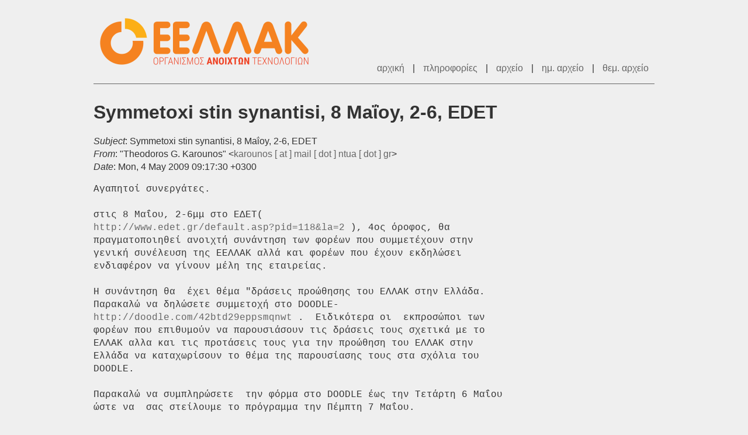

--- FILE ---
content_type: text/html
request_url: https://lists.ellak.gr/eellak-advisory/2009/05/msg00000.html
body_size: 2389
content:
<!-- MHonArc v2.6.19+ -->
<!--X-Subject:  Symmetoxi stin synantisi, 8 Maΐoy, 2&#45;6, EDET -->
<!--X-From-R13: "Furbqbebf U. Ynebhabf" &#60;xnebhabfNznvy.aghn.te> -->
<!--X-Date: Mon, 4 May 2009 10:31:13 +0300 (EEST) -->
<!--X-Message-Id: b504d47b0905032317s7e916327va87b0977199ebdb3@mail.gmail.com -->
<!--X-Content-Type: text/plain -->
<!--X-Head-End-->
<!DOCTYPE html>
<html lang="el">
<head>
	<meta charset="utf-8">
	<title> Symmetoxi stin synantisi, 8 Maΐoy, 2-6, EDET</title>
	<link rel="stylesheet" href="https://lists.ellak.gr/assets/css/style.css">
</head>

<body>
	<div id="page">
		<header class="branding clearfix">
			<h1><a href="https://lists.ellak.gr" title="Αρχική Σελίδα">ΕΕΛ/ΛΑΚ - Λίστες Ταχυδρομείου</a></h1>

			<div id="top-menu">
				<a href="https://lists.ellak.gr">αρχική</a>
				<span class="sep">|</span>
				<a href="https://lists.ellak.gr/eellak-advisory/listinfo.html">πληροφορίες</a>
				<span class="sep">|</span>
				<a href="https://lists.ellak.gr/eellak-advisory">αρχείο</a>
				<span class="sep">|</span>
				<a href="index.html">ημ. αρχείο</a>
				<span class="sep">|</span>
				<a href="tindex.html">θεμ. αρχείο</a>
			</div>
		</header>

		<div id="message">
<!--X-Body-Begin-->
<!--X-User-Header-->
<!--X-User-Header-End-->
<!--X-TopPNI-->
<!-- NOTOPLINKS -->

<!--X-TopPNI-End-->
<!--X-MsgBody-->
<!--X-Subject-Header-Begin-->
<h1> Symmetoxi stin synantisi, 8 Maΐoy, 2-6, EDET</h1>
<!--X-Subject-Header-End-->
<!--X-Head-of-Message-->
<div id="msg-fields">
	<ul>
<li><em>Subject</em>:  Symmetoxi stin synantisi, 8 Maΐoy, 2-6, EDET</li>
<li><em>From</em>: &quot;Theodoros G. Karounos&quot; &lt;<a href="mailto:karounos@DOMAIN.HIDDEN">karounos [ at ] mail [ dot ] ntua [ dot ] gr</a>&gt;</li>
<li><em>Date</em>: Mon, 4 May 2009 09:17:30 +0300</li>
	</ul>
</div><!-- #msg-fields -->
<!--X-Head-of-Message-End-->
<!--X-Head-Body-Sep-Begin-->
			<div id="msg-body">
<!--X-Head-Body-Sep-End-->
<!--X-Body-of-Message-->
<pre>Αγαπητοί συνεργάτες.

στις 8 Μαΐου, 2-6μμ στο ΕΔΕΤ(
<a  rel="nofollow" href="http://www.edet.gr/default.asp?pid=118&amp;la=2">http://www.edet.gr/default.asp?pid=118&amp;la=2</a> ), 4ος όροφος, θα
πραγματοποιηθεί ανοιχτή συνάντηση των φορέων που συμμετέχουν στην
γενική συνέλευση της ΕΕΛΛΑΚ αλλά και φορέων που έχουν εκδηλώσει
ενδιαφέρον να γίνουν μέλη της εταιρείας.

Η συνάντηση θα  έχει θέμα &quot;δράσεις προώθησης του ΕΛΛΑΚ στην Ελλάδα.
Παρακαλώ να δηλώσετε συμμετοχή στο DOODLE-
<a  rel="nofollow" href="http://doodle.com/42btd29eppsmqnwt">http://doodle.com/42btd29eppsmqnwt</a> .  Ειδικότερα οι  εκπροσώποι των
φορέων που επιθυμούν να παρουσιάσουν τις δράσεις τους σχετικά με το
ΕΛΛΑΚ αλλα και τις προτάσεις τους για την προώθηση του ΕΛΛΑΚ στην
Ελλάδα να καταχωρίσουν το θέμα της παρουσίασης τους στα σχόλια του
DOODLE.

Παρακαλώ να συμπληρώσετε  την φόρμα στο DOODLE έως την Τετάρτη 6 Μαΐου
ώστε να  σας στείλουμε το πρόγραμμα την Πέμπτη 7 Μαΐου.

Θ.Καρούνος

--

Agapitoi synergates.

stis 8 Maΐoy, 2-6mm sto EDET(
<a  rel="nofollow" href="http://www.edet.gr/default.asp?pid=118&amp;la=2">http://www.edet.gr/default.asp?pid=118&amp;la=2</a> ), 4os orofos, tha
pragmatopoiithei anoixti synantisi ton foreon poy symmetexoyn stin
geniki syneleysi tis EELLAK alla kai foreon poy exoyn ekdilosei
endiaferon na ginoyn meli tis etaireias.

I synantisi tha  exei thema &quot;draseis proothisis toy ELLAK stin Ellada.
 Parakalo na dilosete symmetoxi sto DOODLE-
<a  rel="nofollow" href="http://doodle.com/42btd29eppsmqnwt">http://doodle.com/42btd29eppsmqnwt</a> .  Eidikotera oi  ekprosopoi ton
foreon poy epithymoyn na paroysiasoyn tis draseis toys sxetika me to
ELLAK alla kai tis protaseis toys gia tin proothisi toy ELLAK stin
Ellada na na kataxorisoyn ton titlo tis paroysiasis toys sta sxolia
toy DOODLE.

Parakalo na symplirosete  tin forma sto DOODLE eos tin Tetarti 6 Maΐoy
oste na  sas steiloyme to programma tin Pempti 7 Maΐoy.

T.Karoynos


-- 
Πριν εκτυπώσετε αυτό το μήνυμα, σκεφθείτε το περιβάλλον! Ένα χαρτί
λιγότερο! - <a  rel="nofollow" href="http://karounos.gr/blog/">http://karounos.gr/blog/</a>
</pre>
<!--X-Body-of-Message-End-->
<!--X-MsgBody-End-->
<!--X-Follow-Ups-->
			</div><!-- #msg-body -->
<!--X-Follow-Ups-End-->
<!--X-References-->
<!--X-References-End-->
<!--X-BotPNI-->
			<div id="msg-nav">
				<h3>πλοήγηση μηνυμάτων</h3>

				<ul>
					
					<li>επόμενο ημερολογιακά: <strong><a href="msg00001.html"> Re: [Epistimoniki-epitropi-ellak] Fwd: Community	architecture mindmap</a></strong></li>

					
					<li>επόμενο βάσει θέματος: <strong><a href="msg00001.html"> Re: [Epistimoniki-epitropi-ellak] Fwd: Community	architecture mindmap</a></strong></li>

				</ul>
			</div><!-- #msg-nav -->

<!--X-BotPNI-End-->
<!--X-User-Footer-->
<!--X-User-Footer-End-->
		</div><!-- #message -->
	</div><!-- #page -->
</body>
</html>
